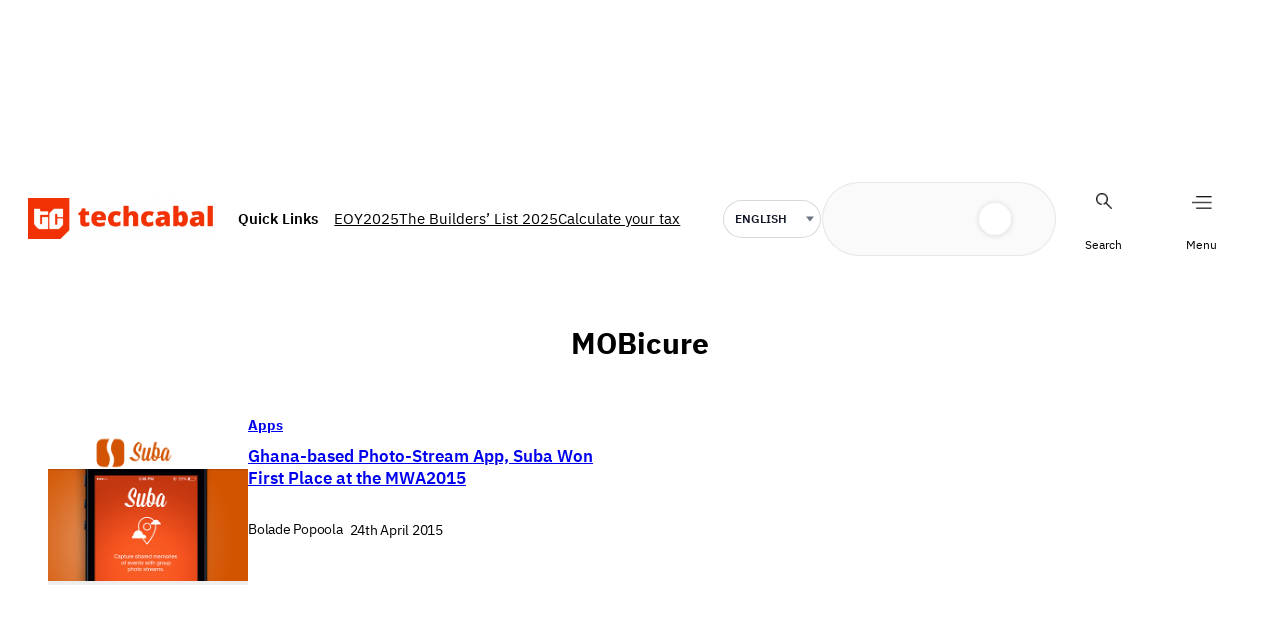

--- FILE ---
content_type: text/html; charset=utf-8
request_url: https://www.google.com/recaptcha/api2/aframe
body_size: 147
content:
<!DOCTYPE HTML><html><head><meta http-equiv="content-type" content="text/html; charset=UTF-8"></head><body><script nonce="_WhX3-8v-b-b4_dEgM9oAg">/** Anti-fraud and anti-abuse applications only. See google.com/recaptcha */ try{var clients={'sodar':'https://pagead2.googlesyndication.com/pagead/sodar?'};window.addEventListener("message",function(a){try{if(a.source===window.parent){var b=JSON.parse(a.data);var c=clients[b['id']];if(c){var d=document.createElement('img');d.src=c+b['params']+'&rc='+(localStorage.getItem("rc::a")?sessionStorage.getItem("rc::b"):"");window.document.body.appendChild(d);sessionStorage.setItem("rc::e",parseInt(sessionStorage.getItem("rc::e")||0)+1);localStorage.setItem("rc::h",'1768765840123');}}}catch(b){}});window.parent.postMessage("_grecaptcha_ready", "*");}catch(b){}</script></body></html>